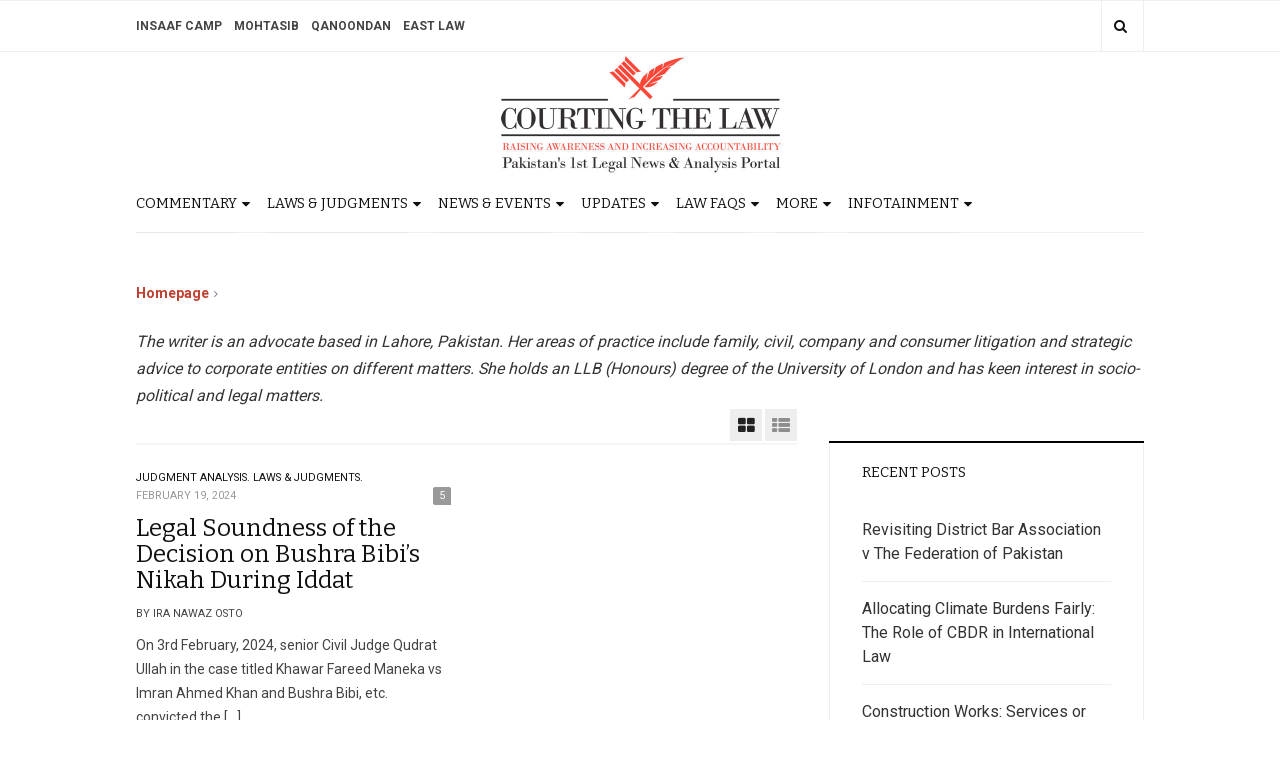

--- FILE ---
content_type: text/html; charset=UTF-8
request_url: https://courtingthelaw.com/author/ira-nawaz-osto/
body_size: 12807
content:
<!DOCTYPE html> <html lang="en-US"> <head> <meta charset="UTF-8"> <meta name="viewport" content="width=device-width, initial-scale=1, maximum-scale=1, user-scalable=no"> <link rel="profile" href="https://gmpg.org/xfn/11"> <meta name='robots' content='max-image-preview:large'/> <title>Ira Nawaz Osto, Author at Courting The Law</title> <meta name="robots" content="index, follow, max-snippet:-1, max-image-preview:large, max-video-preview:-1"/> <link rel="canonical" href="https://courtingthelaw.com/author/ira-nawaz-osto/" /> <meta property="og:locale" content="en_US"/> <meta property="og:type" content="profile"/> <meta property="og:title" content="Ira Nawaz Osto, Author at Courting The Law"/> <meta property="og:url" content="http://courtingthelaw.com/author/ira-nawaz-osto/"/> <meta property="og:site_name" content="Courting The Law"/> <meta property="og:image" content="https://secure.gravatar.com/avatar/a55a1d438de1f19f27922845751ed912?s=500&#038;d=mm&#038;r=g"/> <meta name="twitter:card" content="summary"/> <meta name="twitter:site" content="@courtingthelaw"/> <script type="application/ld+json" class="yoast-schema-graph">{"@context":"https://schema.org","@graph":[{"@type":"WebSite","@id":"https://courtingthelaw.com/#website","url":"https://courtingthelaw.com/","name":"Courting The Law","description":"Pakistan\u2019s 1st Legal News &amp; Analysis Portal","potentialAction":[{"@type":"SearchAction","target":"https://courtingthelaw.com/?s={search_term_string}","query-input":"required name=search_term_string"}],"inLanguage":"en-US"},{"@type":"ProfilePage","@id":"http://courtingthelaw.com/author/ira-nawaz-osto/#webpage","url":"http://courtingthelaw.com/author/ira-nawaz-osto/","name":"Ira Nawaz Osto, Author at Courting The Law","isPartOf":{"@id":"https://courtingthelaw.com/#website"},"inLanguage":"en-US","potentialAction":[{"@type":"ReadAction","target":["http://courtingthelaw.com/author/ira-nawaz-osto/"]}]},{"@type":"Person","@id":"https://courtingthelaw.com/#/schema/person/7ddc33c04f6c0c4769d7c056f82d116e","name":"Ira Nawaz Osto","image":{"@type":"ImageObject","@id":"https://courtingthelaw.com/#personlogo","inLanguage":"en-US","url":"https://secure.gravatar.com/avatar/3375d2fe5de3580cb0c46d9144282d7d5f6d75642c3fa5ec2cfbe7b7988082fc?s=96&d=mm&r=g","caption":"Ira Nawaz Osto"},"description":"The writer is an advocate based in Lahore, Pakistan. Her areas of practice include family, civil, company and consumer litigation and strategic advice to corporate entities on different matters. She holds an LLB (Honours) degree of the University of London and has keen interest in socio-political and legal matters.","mainEntityOfPage":{"@id":"http://courtingthelaw.com/author/ira-nawaz-osto/#webpage"}}]}</script> <link rel='dns-prefetch' href='//fonts.googleapis.com'/> <link rel="alternate" type="application/rss+xml" title="Courting The Law &raquo; Feed" href="https://courtingthelaw.com/feed/"/> <link rel="alternate" type="application/rss+xml" title="Courting The Law &raquo; Comments Feed" href="https://courtingthelaw.com/comments/feed/"/> <link rel="alternate" type="application/rss+xml" title="Courting The Law &raquo; Posts by Ira Nawaz Osto Feed" href="https://courtingthelaw.com/author/ira-nawaz-osto/feed/"/> <style id='wp-img-auto-sizes-contain-inline-css' type='text/css'> img:is([sizes=auto i],[sizes^="auto," i]){contain-intrinsic-size:3000px 1500px} /*# sourceURL=wp-img-auto-sizes-contain-inline-css */ </style> <style id='wp-emoji-styles-inline-css' type='text/css'> img.wp-smiley, img.emoji { display: inline !important; border: none !important; box-shadow: none !important; height: 1em !important; width: 1em !important; margin: 0 0.07em !important; vertical-align: -0.1em !important; background: none !important; padding: 0 !important; } /*# sourceURL=wp-emoji-styles-inline-css */ </style> <style id='wp-block-library-inline-css' type='text/css'> :root{--wp-block-synced-color:#7a00df;--wp-block-synced-color--rgb:122,0,223;--wp-bound-block-color:var(--wp-block-synced-color);--wp-editor-canvas-background:#ddd;--wp-admin-theme-color:#007cba;--wp-admin-theme-color--rgb:0,124,186;--wp-admin-theme-color-darker-10:#006ba1;--wp-admin-theme-color-darker-10--rgb:0,107,160.5;--wp-admin-theme-color-darker-20:#005a87;--wp-admin-theme-color-darker-20--rgb:0,90,135;--wp-admin-border-width-focus:2px}@media (min-resolution:192dpi){:root{--wp-admin-border-width-focus:1.5px}}.wp-element-button{cursor:pointer}:root .has-very-light-gray-background-color{background-color:#eee}:root .has-very-dark-gray-background-color{background-color:#313131}:root .has-very-light-gray-color{color:#eee}:root .has-very-dark-gray-color{color:#313131}:root .has-vivid-green-cyan-to-vivid-cyan-blue-gradient-background{background:linear-gradient(135deg,#00d084,#0693e3)}:root .has-purple-crush-gradient-background{background:linear-gradient(135deg,#34e2e4,#4721fb 50%,#ab1dfe)}:root .has-hazy-dawn-gradient-background{background:linear-gradient(135deg,#faaca8,#dad0ec)}:root .has-subdued-olive-gradient-background{background:linear-gradient(135deg,#fafae1,#67a671)}:root .has-atomic-cream-gradient-background{background:linear-gradient(135deg,#fdd79a,#004a59)}:root .has-nightshade-gradient-background{background:linear-gradient(135deg,#330968,#31cdcf)}:root .has-midnight-gradient-background{background:linear-gradient(135deg,#020381,#2874fc)}:root{--wp--preset--font-size--normal:16px;--wp--preset--font-size--huge:42px}.has-regular-font-size{font-size:1em}.has-larger-font-size{font-size:2.625em}.has-normal-font-size{font-size:var(--wp--preset--font-size--normal)}.has-huge-font-size{font-size:var(--wp--preset--font-size--huge)}.has-text-align-center{text-align:center}.has-text-align-left{text-align:left}.has-text-align-right{text-align:right}.has-fit-text{white-space:nowrap!important}#end-resizable-editor-section{display:none}.aligncenter{clear:both}.items-justified-left{justify-content:flex-start}.items-justified-center{justify-content:center}.items-justified-right{justify-content:flex-end}.items-justified-space-between{justify-content:space-between}.screen-reader-text{border:0;clip-path:inset(50%);height:1px;margin:-1px;overflow:hidden;padding:0;position:absolute;width:1px;word-wrap:normal!important}.screen-reader-text:focus{background-color:#ddd;clip-path:none;color:#444;display:block;font-size:1em;height:auto;left:5px;line-height:normal;padding:15px 23px 14px;text-decoration:none;top:5px;width:auto;z-index:100000}html :where(.has-border-color){border-style:solid}html :where([style*=border-top-color]){border-top-style:solid}html :where([style*=border-right-color]){border-right-style:solid}html :where([style*=border-bottom-color]){border-bottom-style:solid}html :where([style*=border-left-color]){border-left-style:solid}html :where([style*=border-width]){border-style:solid}html :where([style*=border-top-width]){border-top-style:solid}html :where([style*=border-right-width]){border-right-style:solid}html :where([style*=border-bottom-width]){border-bottom-style:solid}html :where([style*=border-left-width]){border-left-style:solid}html :where(img[class*=wp-image-]){height:auto;max-width:100%}:where(figure){margin:0 0 1em}html :where(.is-position-sticky){--wp-admin--admin-bar--position-offset:var(--wp-admin--admin-bar--height,0px)}@media screen and (max-width:600px){html :where(.is-position-sticky){--wp-admin--admin-bar--position-offset:0px}} /*# sourceURL=wp-block-library-inline-css */ </style><style id='wp-block-paragraph-inline-css' type='text/css'> .is-small-text{font-size:.875em}.is-regular-text{font-size:1em}.is-large-text{font-size:2.25em}.is-larger-text{font-size:3em}.has-drop-cap:not(:focus):first-letter{float:left;font-size:8.4em;font-style:normal;font-weight:100;line-height:.68;margin:.05em .1em 0 0;text-transform:uppercase}body.rtl .has-drop-cap:not(:focus):first-letter{float:none;margin-left:.1em}p.has-drop-cap.has-background{overflow:hidden}:root :where(p.has-background){padding:1.25em 2.375em}:where(p.has-text-color:not(.has-link-color)) a{color:inherit}p.has-text-align-left[style*="writing-mode:vertical-lr"],p.has-text-align-right[style*="writing-mode:vertical-rl"]{rotate:180deg} /*# sourceURL=https://courtingthelaw.com/wp-includes/blocks/paragraph/style.min.css */ </style> <style id='global-styles-inline-css' type='text/css'> :root{--wp--preset--aspect-ratio--square: 1;--wp--preset--aspect-ratio--4-3: 4/3;--wp--preset--aspect-ratio--3-4: 3/4;--wp--preset--aspect-ratio--3-2: 3/2;--wp--preset--aspect-ratio--2-3: 2/3;--wp--preset--aspect-ratio--16-9: 16/9;--wp--preset--aspect-ratio--9-16: 9/16;--wp--preset--color--black: #000000;--wp--preset--color--cyan-bluish-gray: #abb8c3;--wp--preset--color--white: #ffffff;--wp--preset--color--pale-pink: #f78da7;--wp--preset--color--vivid-red: #cf2e2e;--wp--preset--color--luminous-vivid-orange: #ff6900;--wp--preset--color--luminous-vivid-amber: #fcb900;--wp--preset--color--light-green-cyan: #7bdcb5;--wp--preset--color--vivid-green-cyan: #00d084;--wp--preset--color--pale-cyan-blue: #8ed1fc;--wp--preset--color--vivid-cyan-blue: #0693e3;--wp--preset--color--vivid-purple: #9b51e0;--wp--preset--gradient--vivid-cyan-blue-to-vivid-purple: linear-gradient(135deg,rgb(6,147,227) 0%,rgb(155,81,224) 100%);--wp--preset--gradient--light-green-cyan-to-vivid-green-cyan: linear-gradient(135deg,rgb(122,220,180) 0%,rgb(0,208,130) 100%);--wp--preset--gradient--luminous-vivid-amber-to-luminous-vivid-orange: linear-gradient(135deg,rgb(252,185,0) 0%,rgb(255,105,0) 100%);--wp--preset--gradient--luminous-vivid-orange-to-vivid-red: linear-gradient(135deg,rgb(255,105,0) 0%,rgb(207,46,46) 100%);--wp--preset--gradient--very-light-gray-to-cyan-bluish-gray: linear-gradient(135deg,rgb(238,238,238) 0%,rgb(169,184,195) 100%);--wp--preset--gradient--cool-to-warm-spectrum: linear-gradient(135deg,rgb(74,234,220) 0%,rgb(151,120,209) 20%,rgb(207,42,186) 40%,rgb(238,44,130) 60%,rgb(251,105,98) 80%,rgb(254,248,76) 100%);--wp--preset--gradient--blush-light-purple: linear-gradient(135deg,rgb(255,206,236) 0%,rgb(152,150,240) 100%);--wp--preset--gradient--blush-bordeaux: linear-gradient(135deg,rgb(254,205,165) 0%,rgb(254,45,45) 50%,rgb(107,0,62) 100%);--wp--preset--gradient--luminous-dusk: linear-gradient(135deg,rgb(255,203,112) 0%,rgb(199,81,192) 50%,rgb(65,88,208) 100%);--wp--preset--gradient--pale-ocean: linear-gradient(135deg,rgb(255,245,203) 0%,rgb(182,227,212) 50%,rgb(51,167,181) 100%);--wp--preset--gradient--electric-grass: linear-gradient(135deg,rgb(202,248,128) 0%,rgb(113,206,126) 100%);--wp--preset--gradient--midnight: linear-gradient(135deg,rgb(2,3,129) 0%,rgb(40,116,252) 100%);--wp--preset--font-size--small: 13px;--wp--preset--font-size--medium: 20px;--wp--preset--font-size--large: 36px;--wp--preset--font-size--x-large: 42px;--wp--preset--spacing--20: 0.44rem;--wp--preset--spacing--30: 0.67rem;--wp--preset--spacing--40: 1rem;--wp--preset--spacing--50: 1.5rem;--wp--preset--spacing--60: 2.25rem;--wp--preset--spacing--70: 3.38rem;--wp--preset--spacing--80: 5.06rem;--wp--preset--shadow--natural: 6px 6px 9px rgba(0, 0, 0, 0.2);--wp--preset--shadow--deep: 12px 12px 50px rgba(0, 0, 0, 0.4);--wp--preset--shadow--sharp: 6px 6px 0px rgba(0, 0, 0, 0.2);--wp--preset--shadow--outlined: 6px 6px 0px -3px rgb(255, 255, 255), 6px 6px rgb(0, 0, 0);--wp--preset--shadow--crisp: 6px 6px 0px rgb(0, 0, 0);}:where(.is-layout-flex){gap: 0.5em;}:where(.is-layout-grid){gap: 0.5em;}body .is-layout-flex{display: flex;}.is-layout-flex{flex-wrap: wrap;align-items: center;}.is-layout-flex > :is(*, div){margin: 0;}body .is-layout-grid{display: grid;}.is-layout-grid > :is(*, div){margin: 0;}:where(.wp-block-columns.is-layout-flex){gap: 2em;}:where(.wp-block-columns.is-layout-grid){gap: 2em;}:where(.wp-block-post-template.is-layout-flex){gap: 1.25em;}:where(.wp-block-post-template.is-layout-grid){gap: 1.25em;}.has-black-color{color: var(--wp--preset--color--black) !important;}.has-cyan-bluish-gray-color{color: var(--wp--preset--color--cyan-bluish-gray) !important;}.has-white-color{color: var(--wp--preset--color--white) !important;}.has-pale-pink-color{color: var(--wp--preset--color--pale-pink) !important;}.has-vivid-red-color{color: var(--wp--preset--color--vivid-red) !important;}.has-luminous-vivid-orange-color{color: var(--wp--preset--color--luminous-vivid-orange) !important;}.has-luminous-vivid-amber-color{color: var(--wp--preset--color--luminous-vivid-amber) !important;}.has-light-green-cyan-color{color: var(--wp--preset--color--light-green-cyan) !important;}.has-vivid-green-cyan-color{color: var(--wp--preset--color--vivid-green-cyan) !important;}.has-pale-cyan-blue-color{color: var(--wp--preset--color--pale-cyan-blue) !important;}.has-vivid-cyan-blue-color{color: var(--wp--preset--color--vivid-cyan-blue) !important;}.has-vivid-purple-color{color: var(--wp--preset--color--vivid-purple) !important;}.has-black-background-color{background-color: var(--wp--preset--color--black) !important;}.has-cyan-bluish-gray-background-color{background-color: var(--wp--preset--color--cyan-bluish-gray) !important;}.has-white-background-color{background-color: var(--wp--preset--color--white) !important;}.has-pale-pink-background-color{background-color: var(--wp--preset--color--pale-pink) !important;}.has-vivid-red-background-color{background-color: var(--wp--preset--color--vivid-red) !important;}.has-luminous-vivid-orange-background-color{background-color: var(--wp--preset--color--luminous-vivid-orange) !important;}.has-luminous-vivid-amber-background-color{background-color: var(--wp--preset--color--luminous-vivid-amber) !important;}.has-light-green-cyan-background-color{background-color: var(--wp--preset--color--light-green-cyan) !important;}.has-vivid-green-cyan-background-color{background-color: var(--wp--preset--color--vivid-green-cyan) !important;}.has-pale-cyan-blue-background-color{background-color: var(--wp--preset--color--pale-cyan-blue) !important;}.has-vivid-cyan-blue-background-color{background-color: var(--wp--preset--color--vivid-cyan-blue) !important;}.has-vivid-purple-background-color{background-color: var(--wp--preset--color--vivid-purple) !important;}.has-black-border-color{border-color: var(--wp--preset--color--black) !important;}.has-cyan-bluish-gray-border-color{border-color: var(--wp--preset--color--cyan-bluish-gray) !important;}.has-white-border-color{border-color: var(--wp--preset--color--white) !important;}.has-pale-pink-border-color{border-color: var(--wp--preset--color--pale-pink) !important;}.has-vivid-red-border-color{border-color: var(--wp--preset--color--vivid-red) !important;}.has-luminous-vivid-orange-border-color{border-color: var(--wp--preset--color--luminous-vivid-orange) !important;}.has-luminous-vivid-amber-border-color{border-color: var(--wp--preset--color--luminous-vivid-amber) !important;}.has-light-green-cyan-border-color{border-color: var(--wp--preset--color--light-green-cyan) !important;}.has-vivid-green-cyan-border-color{border-color: var(--wp--preset--color--vivid-green-cyan) !important;}.has-pale-cyan-blue-border-color{border-color: var(--wp--preset--color--pale-cyan-blue) !important;}.has-vivid-cyan-blue-border-color{border-color: var(--wp--preset--color--vivid-cyan-blue) !important;}.has-vivid-purple-border-color{border-color: var(--wp--preset--color--vivid-purple) !important;}.has-vivid-cyan-blue-to-vivid-purple-gradient-background{background: var(--wp--preset--gradient--vivid-cyan-blue-to-vivid-purple) !important;}.has-light-green-cyan-to-vivid-green-cyan-gradient-background{background: var(--wp--preset--gradient--light-green-cyan-to-vivid-green-cyan) !important;}.has-luminous-vivid-amber-to-luminous-vivid-orange-gradient-background{background: var(--wp--preset--gradient--luminous-vivid-amber-to-luminous-vivid-orange) !important;}.has-luminous-vivid-orange-to-vivid-red-gradient-background{background: var(--wp--preset--gradient--luminous-vivid-orange-to-vivid-red) !important;}.has-very-light-gray-to-cyan-bluish-gray-gradient-background{background: var(--wp--preset--gradient--very-light-gray-to-cyan-bluish-gray) !important;}.has-cool-to-warm-spectrum-gradient-background{background: var(--wp--preset--gradient--cool-to-warm-spectrum) !important;}.has-blush-light-purple-gradient-background{background: var(--wp--preset--gradient--blush-light-purple) !important;}.has-blush-bordeaux-gradient-background{background: var(--wp--preset--gradient--blush-bordeaux) !important;}.has-luminous-dusk-gradient-background{background: var(--wp--preset--gradient--luminous-dusk) !important;}.has-pale-ocean-gradient-background{background: var(--wp--preset--gradient--pale-ocean) !important;}.has-electric-grass-gradient-background{background: var(--wp--preset--gradient--electric-grass) !important;}.has-midnight-gradient-background{background: var(--wp--preset--gradient--midnight) !important;}.has-small-font-size{font-size: var(--wp--preset--font-size--small) !important;}.has-medium-font-size{font-size: var(--wp--preset--font-size--medium) !important;}.has-large-font-size{font-size: var(--wp--preset--font-size--large) !important;}.has-x-large-font-size{font-size: var(--wp--preset--font-size--x-large) !important;} /*# sourceURL=global-styles-inline-css */ </style> <style id='classic-theme-styles-inline-css' type='text/css'> /*! This file is auto-generated */ .wp-block-button__link{color:#fff;background-color:#32373c;border-radius:9999px;box-shadow:none;text-decoration:none;padding:calc(.667em + 2px) calc(1.333em + 2px);font-size:1.125em}.wp-block-file__button{background:#32373c;color:#fff;text-decoration:none} /*# sourceURL=/wp-includes/css/classic-themes.min.css */ </style> <link rel='stylesheet' id='bbp-default-css' href='https://courtingthelaw.com/wp-content/plugins/bbpress/templates/default/css/bbpress.min.css?ver=2.6.14' type='text/css' media='all'/> <link rel='stylesheet' id='wabtn-style-css' href='https://courtingthelaw.com/wp-content/plugins/whatsapp/style.css?ver=6.9' type='text/css' media='all'/> <link rel='stylesheet' id='wp-polls-css' href='https://courtingthelaw.com/wp-content/plugins/wp-polls/polls-css.css?ver=2.77.3' type='text/css' media='all'/> <style id='wp-polls-inline-css' type='text/css'> .wp-polls .pollbar { margin: 1px; font-size: 8px; line-height: 10px; height: 10px; background-image: url('https://courtingthelaw.com/wp-content/plugins/wp-polls/images/default_gradient/pollbg.gif'); border: 1px solid #c8c8c8; } /*# sourceURL=wp-polls-inline-css */ </style> <link rel='stylesheet' id='wordpress-popular-posts-css-css' href='https://courtingthelaw.com/wp-content/plugins/wordpress-popular-posts/assets/css/wpp.css?ver=6.4.2' type='text/css' media='all'/> <link rel='stylesheet' id='parent-style-css' href='https://courtingthelaw.com/wp-content/themes/dw-focus-2/style.css?ver=6.9' type='text/css' media='all'/> <link rel='stylesheet' id='child-style-css' href='https://courtingthelaw.com/wp-content/themes/dw-focus-2-child/style.css?ver=1.0.3' type='text/css' media='all'/> <link rel='stylesheet' id='dw-focus-2-font-css' href='https://fonts.googleapis.com/css?family=Roboto%3A400%2C500%2C700&#038;subset=greek&#038;ver=1.0.3' type='text/css' media='all'/> <link rel='stylesheet' id='dw-focus-2-main-css' href='https://courtingthelaw.com/wp-content/themes/dw-focus-2/assets/css/dw-focus-2.min.css?ver=1.0.3' type='text/css' media='all'/> <style id='dw-focus-2-main-inline-css' type='text/css'> body { font-family: Roboto, sans-serif;} /*# sourceURL=dw-focus-2-main-inline-css */ </style> <link rel='stylesheet' id='dw-focus-2-style-css' href='https://courtingthelaw.com/wp-content/themes/dw-focus-2-child/style.css?ver=1.0.3' type='text/css' media='all'/> <link rel='stylesheet' id='dw-focus-2-print-css' href='https://courtingthelaw.com/wp-content/themes/dw-focus-2/assets/css/print.css?ver=1.0.3' type='text/css' media='print'/> <script type="text/javascript" src="https://courtingthelaw.com/wp-includes/js/jquery/jquery.min.js?ver=3.7.1" id="jquery-core-js"></script> <script type="text/javascript" src="https://courtingthelaw.com/wp-includes/js/jquery/jquery-migrate.min.js?ver=3.4.1" id="jquery-migrate-js"></script> <script type="application/json" id="wpp-json">

{"sampling_active":0,"sampling_rate":100,"ajax_url":"https:\/\/courtingthelaw.com\/wp-json\/wordpress-popular-posts\/v1\/popular-posts","api_url":"https:\/\/courtingthelaw.com\/wp-json\/wordpress-popular-posts","ID":0,"token":"bfab11ae5b","lang":0,"debug":0}
//# sourceURL=wpp-json

</script> <script type="text/javascript" src="https://courtingthelaw.com/wp-content/plugins/wordpress-popular-posts/assets/js/wpp.min.js?ver=6.4.2" id="wpp-js-js"></script> <script type="text/javascript" src="https://courtingthelaw.com/wp-content/themes/dw-focus-2/assets/js/modernizr.min.js?ver=1.0.3" id="modernizr-js"></script> <link rel="https://api.w.org/" href="https://courtingthelaw.com/wp-json/"/><link rel="alternate" title="JSON" type="application/json" href="https://courtingthelaw.com/wp-json/wp/v2/users/1478"/><link rel="EditURI" type="application/rsd+xml" title="RSD" href="https://courtingthelaw.com/xmlrpc.php?rsd"/> <meta property="fb:app_id" content="1049046255142499"/><script type="text/javascript">
(function(url){
	if(/(?:Chrome\/26\.0\.1410\.63 Safari\/537\.31|WordfenceTestMonBot)/.test(navigator.userAgent)){ return; }
	var addEvent = function(evt, handler) {
		if (window.addEventListener) {
			document.addEventListener(evt, handler, false);
		} else if (window.attachEvent) {
			document.attachEvent('on' + evt, handler);
		}
	};
	var removeEvent = function(evt, handler) {
		if (window.removeEventListener) {
			document.removeEventListener(evt, handler, false);
		} else if (window.detachEvent) {
			document.detachEvent('on' + evt, handler);
		}
	};
	var evts = 'contextmenu dblclick drag dragend dragenter dragleave dragover dragstart drop keydown keypress keyup mousedown mousemove mouseout mouseover mouseup mousewheel scroll'.split(' ');
	var logHuman = function() {
		if (window.wfLogHumanRan) { return; }
		window.wfLogHumanRan = true;
		var wfscr = document.createElement('script');
		wfscr.type = 'text/javascript';
		wfscr.async = true;
		wfscr.src = url + '&r=' + Math.random();
		(document.getElementsByTagName('head')[0]||document.getElementsByTagName('body')[0]).appendChild(wfscr);
		for (var i = 0; i < evts.length; i++) {
			removeEvent(evts[i], logHuman);
		}
	};
	for (var i = 0; i < evts.length; i++) {
		addEvent(evts[i], logHuman);
	}
})('//courtingthelaw.com/?wordfence_lh=1&hid=89ECEF7F322B6978F5EAC3E0D4C99D98');
</script> <style id="wpp-loading-animation-styles">@-webkit-keyframes bgslide{from{background-position-x:0}to{background-position-x:-200%}}@keyframes bgslide{from{background-position-x:0}to{background-position-x:-200%}}.wpp-widget-placeholder,.wpp-widget-block-placeholder,.wpp-shortcode-placeholder{margin:0 auto;width:60px;height:3px;background:#dd3737;background:linear-gradient(90deg,#dd3737 0%,#571313 10%,#dd3737 100%);background-size:200% auto;border-radius:3px;-webkit-animation:bgslide 1s infinite linear;animation:bgslide 1s infinite linear}</style> <script>
            (function (d, s, id) {
                var js, fjs = d.getElementsByTagName(s)[0];
                if (d.getElementById(id)) return;
                js = d.createElement(s);
                js.id = id;
                js.src = "//connect.facebook.net/en_US/sdk.js#xfbml=1&version=v2.4&appID=1049046255142499";
                fjs.parentNode.insertBefore(js, fjs);
            }(document, 'script', 'facebook-jssdk'));
        </script> <script>
        jQuery(window).load(function () {
            FB.Event.subscribe('comment.create', comment_add);
            FB.Event.subscribe('comment.remove', comment_remove);

            jQuery("[id=comments]").each(function () {
                jQuery("[id=comments]:gt(0)").hide();
            });
        });

/*        jQuery(document).ready(function ($) {

            $("[id=comments]").each(function () {
                $("[id=comments]:gt(0)").hide();
            });
        })*/

    </script> <link href="https://fonts.googleapis.com/css2?family=Bitter&display=swap" rel="stylesheet"> <link rel='stylesheet' id='theme-styles' href='https://courtingthelaw.com/wp-content/themes/dw-focus-2-child/css/site-styles.css?ver=1.21'' type='text/css' media='all'/> </head> <body class="archive author author-ira-nawaz-osto author-1478 wp-custom-logo wp-theme-dw-focus-2 wp-child-theme-dw-focus-2-child"> <div id="page" class="hfeed site clearfix"> <header id="site_header" class="site-header"> <div class="site-over"> <div class="container"> </div> </div> <div class="site-topbar"> <div class="container"> <div class="site-topbar-toolbox"> <ul class="list-inline"> <li class="dropdown"> <button class="btn btn-link dropdown-toggle" type="button" data-toggle="dropdown" title="Follow Us"><i class="fa fa-share-alt"></i></button> <div class="dropdown-menu dropdown-menu-right dropdown-share"> <h5>Follow Us</h5><form class="clearfix"><ul class="list-inline"></ul></form> </div> </li> <li class="dropdown"> <button class="btn btn-link dropdown-toggle" type="button" data-toggle="dropdown" title="Search"><i class="fa fa-search"></i></button> <div class="dropdown-menu dropdown-menu-right dropdown-search"> <h5>Search</h5> <form role="search" method="get" class="search-form" action="https://courtingthelaw.com/"> <label class="sr-only"> <span class="sr-only">Search for:</span></label> <input type="search" class="form-control" placeholder="Search &hellip;" name="s"/> <input type="submit" class="sr-only" value="Search"/> </form> </div> </li> </ul> </div> <div class="menu"><ul id="menu-ctl-portfolio-websites" class="menu"><li id="menu-item-432075" class="menu-item menu-item-type-custom menu-item-object-custom menu-item-432075"><a target="_blank" href="http://insaafcamp.com/">Insaaf Camp</a></li> <li id="menu-item-432074" class="menu-item menu-item-type-custom menu-item-object-custom menu-item-432074"><a target="_blank" href="http://mohtasib.pk/">Mohtasib</a></li> <li id="menu-item-432073" class="menu-item menu-item-type-custom menu-item-object-custom menu-item-432073"><a target="_blank" href="http://qanoondan.com/">Qanoondan</a></li> <li id="menu-item-432076" class="menu-item menu-item-type-custom menu-item-object-custom menu-item-432076"><a target="_blank" href="https://eastlaw.pk/">East Law</a></li> </ul></div> </div> </div> <div class="site-banner"> <div class="container"> <div class="site-banner-inner"> <div class="row"> <div class="col-sm-12"> <div class="site-brand"> <div class="site-brand-inner"> <div class="logo dd"> <a href="/"> <img src="https://courtingthelaw.com/wp-content/uploads/CTL-logo.jpg" alt="" class="img-fluid" alt=""> </a> </div> </div> </div> </div> </div> </div> </div> </div> <div class="site-navigation"> <div class="container"> <div class="site-navigation-bars visible-xs"> <a id="site_navigation_toggler" href="#"><i class="fa fa-bars"></i></a> </div> <div class="site-navigation-inner clearfix"> <div class="site-navigation-menu"> <ul class="main-menu clearfix"> <li data-category="93234" class="menu-item main-item menu-item-has-children"><a href="https://courtingthelaw.com/category/commentary/">Commentary <i class="sub-menu-toggler visible-xs fa fa-chevron-circle-down"></i></a><ul class="sub-menu sub-cat-menu"><li class="menu-item" data-category="93236"><a href="https://courtingthelaw.com/category/commentary/editorial/">Editorial</a></li><li class="menu-item" data-category="93237"><a href="https://courtingthelaw.com/category/commentary/guest-columnists/">Guest Columnists</a></li><li class="menu-item" data-category="93238"><a href="https://courtingthelaw.com/category/commentary/blawgs/">Blawgs</a></li><li class="menu-item" data-category="93239"><a href="https://courtingthelaw.com/category/commentary/treaty-review/">Treaty Review</a></li><li class="menu-item" data-category="93255"><a href="https://courtingthelaw.com/category/commentary/know-your-rights-faqs/">Know Your Rights</a></li><li class="menu-item" data-category="93240"><a href="https://courtingthelaw.com/category/commentary/book-review/">Book Review</a></li></ul></li><li data-category="93261" class="menu-item main-item menu-item-has-children"><a href="https://courtingthelaw.com/category/laws-judgments-2/">Laws &amp; Judgments <i class="sub-menu-toggler visible-xs fa fa-chevron-circle-down"></i></a><ul class="sub-menu sub-cat-menu"><li class="menu-item" data-category="93260"><a href="https://courtingthelaw.com/category/laws-judgments-2/new-laws/">New Laws</a></li><li class="menu-item" data-category="93259"><a href="https://courtingthelaw.com/category/laws-judgments-2/draft-bills/">Draft Bills</a></li><li class="menu-item" data-category="10"><a href="https://courtingthelaw.com/category/laws-judgments-2/judgment-analysis/">Judgment Analysis</a></li></ul></li><li data-category="93230" class="menu-item main-item menu-item-has-children"><a href="https://courtingthelaw.com/category/news-events/">News &amp; Events <i class="sub-menu-toggler visible-xs fa fa-chevron-circle-down"></i></a><ul class="sub-menu sub-cat-menu"><li class="menu-item" data-category="93231"><a href="https://courtingthelaw.com/category/news-events/national/">National</a></li><li class="menu-item" data-category="93232"><a href="https://courtingthelaw.com/category/news-events/regional/">Regional</a></li><li class="menu-item" data-category="93233"><a href="https://courtingthelaw.com/category/news-events/international/">International</a></li></ul></li><li data-category="93241" class="menu-item main-item menu-item-has-children"><a href="https://courtingthelaw.com/category/updates/">Updates <i class="sub-menu-toggler visible-xs fa fa-chevron-circle-down"></i></a><ul class="sub-menu sub-cat-menu"><li class="menu-item" data-category="93242"><a href="https://courtingthelaw.com/category/updates/judiciary/">Judiciary</a></li><li class="menu-item" data-category="93243"><a href="https://courtingthelaw.com/category/updates/ombudsperson/">Ombudsperson</a></li><li class="menu-item" data-category="93244"><a href="https://courtingthelaw.com/category/updates/law-officers/">Law Officers</a></li><li class="menu-item" data-category="93245"><a href="https://courtingthelaw.com/category/updates/bar-associations/">Bar Associations</a></li><li class="menu-item" data-category="93276"><a href="https://courtingthelaw.com/category/updates/in-house-lawyers/">In House Lawyers</a></li><li class="menu-item" data-category="93246"><a href="https://courtingthelaw.com/category/updates/law-firms/">Law Firms</a></li><li class="menu-item" data-category="93247"><a href="https://courtingthelaw.com/category/updates/law-schools/">Law Schools</a></li><li class="menu-item" data-category="98655"><a href="https://courtingthelaw.com/category/updates/adr/">Alternative Dispute Resolution (ADR) Centres</a></li><li class="menu-item" data-category="95557"><a href="https://courtingthelaw.com/category/updates/special-monitoring-unit/">Special Monitoring Unit (SMU)</a></li></ul></li><li data-category="93253" class="menu-item main-item menu-item-has-children"><a href="https://courtingthelaw.com/category/faqs/">Law FAQs <i class="sub-menu-toggler visible-xs fa fa-chevron-circle-down"></i></a><ul class="sub-menu sub-cat-menu"><li class="menu-item" data-category="93256"><a href="https://courtingthelaw.com/category/faqs/how-to-guide/">How To Guide</a></li><li class="menu-item" data-category="93257"><a href="https://courtingthelaw.com/category/faqs/english-urdu-translation/">English - Urdu Translation</a></li><li class="menu-item" data-category="93254"><a href="https://courtingthelaw.com/category/faqs/legal-terms/">Legal Terms</a></li></ul></li><li data-category="93264" class="menu-item main-item menu-item-has-children"><a href="https://courtingthelaw.com/category/more/">More <i class="sub-menu-toggler visible-xs fa fa-chevron-circle-down"></i></a><ul class="sub-menu sub-cat-menu"><li class="menu-item" data-category="93274"><a href="https://courtingthelaw.com/category/more/admissions/">Admissions</a></li><li class="menu-item" data-category="93265"><a href="https://courtingthelaw.com/category/more/scholarships/">Scholarships</a></li><li class="menu-item" data-category="93275"><a href="https://courtingthelaw.com/category/more/jobs-in-law/">Jobs in Law</a></li><li class="menu-item" data-category="7"><a href="https://courtingthelaw.com/category/more/interviews/">Interviews</a></li></ul></li><li data-category="97141" class="menu-item main-item menu-item-has-children"><a href="https://courtingthelaw.com/category/infotainment/">Infotainment <i class="sub-menu-toggler visible-xs fa fa-chevron-circle-down"></i></a><ul class="sub-menu sub-cat-menu"><li class="menu-item" data-category="93210"><a href="https://courtingthelaw.com/category/infotainment/video-blogs/">Video Blogs</a></li><li class="menu-item" data-category="15"><a href="https://courtingthelaw.com/category/infotainment/art/">Art</a></li><li class="menu-item" data-category="97142"><a href="https://courtingthelaw.com/category/infotainment/entertainment/">Entertainment</a></li><li class="menu-item" data-category="97143"><a href="https://courtingthelaw.com/category/infotainment/lifestyle/">Lifestyle</a></li></ul></li> </ul> </div> </div> </div> </div> </header> <div id="site_container" class="site-container"> <div class="container "> <div id="archive_page_header"> <div class="page-header"> <ul id="breadcrumbs" class="breadcrumbs"><li class="item-home"><a class="bread-link bread-home" href="https://courtingthelaw.com" title="Homepage">Homepage</a></li><li class="separator separator-home"> <i class="fa fa-angle-right" aria-hidden="true"></i> </li><li class="item-current item-archive"><strong class="bread-current bread-archive"></strong></li></ul> <h1 class="page-title"></h1> </div> <div class="page-description">The writer is an advocate based in Lahore, Pakistan. Her areas of practice include family, civil, company and consumer litigation and strategic advice to corporate entities on different matters. She holds an LLB (Honours) degree of the University of London and has keen interest in socio-political and legal matters.</div> </div> <div class="row"><div class="col-primary col-md-8"><div id="primary" class="content-area clearfix"> <main id="main" class="site-main" role="main"> <div class="row dw-categories"> <div class="page-layout hidden-xs"> <button type="button" class="active dw-category-layout" data-layout="grid"><i class="fa fa-th-large" aria-hidden="true"></i></button> <button type="button" class=" dw-category-layout" data-layout="list"><i class="fa fa-th-list" aria-hidden="true"></i></button> </div> <article class="widget-entry entry-large col-sm-6"> <div class="entry-thumbnail"> <a href="https://courtingthelaw.com/2024/02/19/laws-judgments-2/legal-soundness-of-the-decision-on-bushra-bibis-nikah-during-iddat/"><img width="390" height="260" src="https://courtingthelaw.com/wp-content/uploads/pic.jpg" class="attachment-small size-small wp-post-image" alt="" decoding="async" fetchpriority="high" srcset="https://courtingthelaw.com/wp-content/uploads/pic.jpg 1299w, https://courtingthelaw.com/wp-content/uploads/pic-300x201.jpg 300w" sizes="(max-width: 390px) 100vw, 390px"/></a> </div> <header class="entry-header"> <div class="entry-meta small text-uppercase"> <span class="entry-category"> <a style="color: " href="https://courtingthelaw.com/category/laws-judgments-2/judgment-analysis/">Judgment Analysis.</a> <a style="color: " href="https://courtingthelaw.com/category/laws-judgments-2/">Laws &amp; Judgments.</a> </span> <span class="entry-date">February 19, 2024</span> <span class="entry-comment">5</span> </div> <h3 class="entry-title "> <a href="https://courtingthelaw.com/2024/02/19/laws-judgments-2/legal-soundness-of-the-decision-on-bushra-bibis-nikah-during-iddat/">Legal Soundness of the Decision on Bushra Bibi’s Nikah During Iddat</a> </h3> <div class="entry-author text-uppercase small"> By Ira Nawaz Osto </div> <div class="entry-content"> <p>On 3rd February, 2024, senior Civil Judge Qudrat Ullah in the case titled Khawar Fareed Maneka vs Imran Ahmed Khan and Bushra Bibi, etc. convicted the [&hellip;]</p> </div> </header> </article> </div> </main> </div> </div><div class="col-secondary col-md-4"> <div id="secondary" class="widget-area" role="complementary"> <aside id="recent-posts-2" class="side-widget widget_recent_entries"> <h3 class="widget-title">Recent Posts</h3> <ul> <li> <a href="https://courtingthelaw.com/2026/01/12/commentary/guest-columnists/revisiting-district-bar-association-v-the-federation-of-pakistan/">Revisiting District Bar Association v The Federation of Pakistan</a> </li> <li> <a href="https://courtingthelaw.com/2025/12/31/commentary/allocating-climate-burdens-fairly-the-role-of-cbdr-in-international-law/">Allocating Climate Burdens Fairly: The Role of CBDR in International Law</a> </li> <li> <a href="https://courtingthelaw.com/2025/12/27/commentary/construction-works-services-or-goods/">Construction Works: Services or Goods?</a> </li> <li> <a href="https://courtingthelaw.com/2025/12/27/commentary/book-review/book-review-the-competition-commission-of-south-asia-policy-diffusion-and-transfer-by-dr-amber-darr/">Book Review: The Competition Commission of South Asia: Policy Diffusion and Transfer by Dr. Amber Darr</a> </li> <li> <a href="https://courtingthelaw.com/2025/12/24/commentary/guest-columnists/precautionary-principle-international-environmental-law/">The Precautionary Principle in International Environmental Law</a> </li> </ul> </aside><aside id="text-36" class="side-widget widget_text"><h3 class="widget-title">Join us on Facebook</h3> <div class="textwidget"><iframe src="//www.facebook.com/plugins/likebox.php?href=http%3A%2F%2Fwww.facebook.com%2Fpages%2FCourting-The-Law%2F738866779563466%3Ffref%3Dts?fref=ts&amp;width=232&amp;height=258&amp;show_faces=true&amp;colorscheme=light&amp;stream=false&amp;show_border=false&amp;header=false&amp;appId=220670921313294" scrolling="no" frameborder="0" style="border:none; overflow:hidden; width:100%; height:258px;" allowTransparency="true"></iframe></div> </aside><aside id="dw_twitter-2" class="side-widget dw_twitter latest-twitter"><h3 class="widget-title">Latest Tweets</h3><div class="dw-twitter-inner has-follow-button"><div class="tweet-item user_timeline"><div class="tweet-content"> <span class="time"><a target="_blank" href="https://twitter.com//status/"> about 56 years ago</a></span></div></div><div class="twitter-user"><a href="https://twitter.com/" class="user">&nbsp;<strong class="name"></strong>&nbsp;<span class="screen_name">@</span></a><a href="https://twitter.com/" class="twitter-follow-button" data-show-count="false" data-lang="en">Follow @</a><script>!function(d,s,id){var js,fjs=d.getElementsByTagName(s)[0];if(!d.getElementById(id)){js=d.createElement(s);js.id=id;js.src="//platform.twitter.com/widgets.js";fjs.parentNode.insertBefore(js,fjs);}}(document,"script","twitter-wjs");</script></div></div></aside></div> </div></div> <script> jQuery(document).ready(function($){ $('.dw-category-layout').on('click', function(){ $('.dw-category-layout').removeClass('active'); $(this).addClass('active'); var layout = $(this).attr('data-layout'); var addClass = 'widget-entry entry-large col-sm-6'; if(layout=='list'){ addClass = 'widget-entry entry-small col-sm-12 entry-special entry-special-small '; } $('.dw-categories article').removeClass(); $('.dw-categories article').addClass( addClass ); $.ajax({ type: "POST", url: "https://courtingthelaw.com/wp-admin/admin-ajax.php", data: { 'action': 'dw_focus_2_switch_archive_layout', 'security': '8469c1f1a5', 'layout': layout, }, cache: false, success: function(data){ } }); }); }); </script> </div> </div> <div id="site-tools"> <div class="container"> <div class="small-resolution"> <div class="col-md-9"> <ul class="breadcrumbs"> <li><i class="fa fa-angle-right" aria-hidden="true"></i> Ira Nawaz Osto, Author at Courting The Law </li> </ul> </div> <div class="col-md-3"> <a href="javascript:;" class="footer-toggle pull-right">Site index <i class="fa fa-chevron-circle-down" aria-hidden="true"></i></a> </div> </div> </div> </div> <footer id="site_footer" class="site-footer"> <div class="container"> <div class="site-footer-widgets"> <div class="row small"> <div class="col-md-8"> <div class="row"> <div class="col-xs-4"> <aside id="nav_menu-2" class="foot-widget widget_nav_menu clearfix"><h3 class="widget-title">PAGES</h3><div class="menu-footer-nav-pages-1-container"><ul id="menu-footer-nav-pages-1" class="menu"><li id="menu-item-432077" class="menu-item menu-item-type-custom menu-item-object-custom menu-item-432077"><a target="_blank" href="http://app.courtingthelaw.com/">Our Q&#038;A App</a></li> <li id="menu-item-432078" class="menu-item menu-item-type-post_type menu-item-object-page menu-item-432078"><a href="https://courtingthelaw.com/partners/">Partners</a></li> <li id="menu-item-432079" class="menu-item menu-item-type-post_type menu-item-object-page menu-item-432079"><a href="https://courtingthelaw.com/team/">Team</a></li> <li id="menu-item-432080" class="menu-item menu-item-type-post_type menu-item-object-page menu-item-432080"><a href="https://courtingthelaw.com/write-for-ctl/">Write for CTL</a></li> <li id="menu-item-432081" class="menu-item menu-item-type-post_type menu-item-object-page menu-item-432081"><a href="https://courtingthelaw.com/advertise/">Advertise</a></li> <li id="menu-item-432082" class="menu-item menu-item-type-post_type menu-item-object-page menu-item-432082"><a href="https://courtingthelaw.com/contact-us/">Contact Us</a></li> <li id="menu-item-432083" class="menu-item menu-item-type-post_type menu-item-object-page menu-item-432083"><a href="https://courtingthelaw.com/terms-of-use/">Terms of Use</a></li> <li id="menu-item-432084" class="menu-item menu-item-type-post_type menu-item-object-page menu-item-432084"><a href="https://courtingthelaw.com/privacy-policy/">Privacy Policy</a></li> </ul></div></aside> </div> <div class="col-xs-4"> <aside id="nav_menu-3" class="foot-widget widget_nav_menu clearfix"><h3 class="widget-title">OTHER LINKS</h3><div class="menu-footer-nav-other-liinks-2-container"><ul id="menu-footer-nav-other-liinks-2" class="menu"><li id="menu-item-432085" class="menu-item menu-item-type-taxonomy menu-item-object-category menu-item-432085"><a href="https://courtingthelaw.com/category/updates/judiciary/">Judiciary</a></li> <li id="menu-item-432086" class="menu-item menu-item-type-taxonomy menu-item-object-category menu-item-432086"><a href="https://courtingthelaw.com/category/updates/law-officers/">Law Officers</a></li> <li id="menu-item-432087" class="menu-item menu-item-type-taxonomy menu-item-object-category menu-item-432087"><a href="https://courtingthelaw.com/category/updates/bar-associations/">Bar Associations</a></li> <li id="menu-item-432088" class="menu-item menu-item-type-taxonomy menu-item-object-category menu-item-432088"><a href="https://courtingthelaw.com/category/updates/law-firms/">Law Firms</a></li> <li id="menu-item-432089" class="menu-item menu-item-type-taxonomy menu-item-object-category menu-item-432089"><a href="https://courtingthelaw.com/category/updates/law-schools/">Law Schools</a></li> <li id="menu-item-432090" class="menu-item menu-item-type-taxonomy menu-item-object-category menu-item-432090"><a href="https://courtingthelaw.com/category/updates/in-house-lawyers/">In House Lawyers</a></li> <li id="menu-item-432091" class="menu-item menu-item-type-taxonomy menu-item-object-category menu-item-432091"><a href="https://courtingthelaw.com/category/faqs/legal-terms/">Legal Terms</a></li> <li id="menu-item-432092" class="menu-item menu-item-type-taxonomy menu-item-object-category menu-item-432092"><a href="https://courtingthelaw.com/category/commentary/know-your-rights-faqs/">Know Your Rights</a></li> <li id="menu-item-432093" class="menu-item menu-item-type-taxonomy menu-item-object-category menu-item-432093"><a href="https://courtingthelaw.com/category/faqs/how-to-guide/">How To Guide</a></li> <li id="menu-item-432094" class="menu-item menu-item-type-custom menu-item-object-custom menu-item-432094"><a href="/category/faqs/english-urdu-translation/">English Urdu Translation</a></li> </ul></div></aside> </div> <div class="col-xs-4"> <aside id="dw-focus-2-social-network-2" class="foot-widget widget-social-network clearfix"><h3 class="widget-title">COMMUNITIES</h3> <ul> <li><a class="facebook" href="https://www.facebook.com/pages/Courting-The-Law/738866779563466?fref=ts" target="blank"><i class="fa fa-facebook"></i> <small>Facebook</small></a></li> <li><a class="twitter" href="https://twitter.com/courtingthelaw" target="blank"><i class="fa fa-twitter"></i> <small>Twitter</small></a></li> <li><a class="linkedin" href="https://www.linkedin.com/company/courting-the-law/" target="blank"><i class="fa fa-linkedin"></i> <small>LinkedIn</small></a></li> </ul> </aside> </div> </div> </div> <div class="col-md-4"> <aside id="media_image-5" class="foot-widget widget_media_image clearfix"><a href="/"><img width="230" height="80" src="https://courtingthelaw.com/wp-content/uploads/logo-footer-230x80.png" class="image wp-image-432058 attachment-medium size-medium" alt="" style="max-width: 100%; height: auto;" decoding="async" loading="lazy" srcset="https://courtingthelaw.com/wp-content/uploads/logo-footer-230x80.png 230w, https://courtingthelaw.com/wp-content/uploads/logo-footer.png 350w" sizes="auto, (max-width: 230px) 100vw, 230px"/></a></aside> </div> </div> </div> <div class="site-info"> <div class="row"> <div class="col-md-8 text-left"> <div id="copyright_text_left"> </div> </div> <div class="col-md-4 text-right"> <div id="copyright_text_right"> <p> Powered by:<a target=\"_blank\" href=\"http://www.mindblaze.net/\" title=\"High Performance Product Development\">Mindblaze Technologies</a></p> <p>High Performance Product Development</p> </div> </div> </div> </div> </div> </footer> </div> <script type="speculationrules"> {"prefetch":[{"source":"document","where":{"and":[{"href_matches":"/*"},{"not":{"href_matches":["/wp-*.php","/wp-admin/*","/wp-content/uploads/*","/wp-content/*","/wp-content/plugins/*","/wp-content/themes/dw-focus-2-child/*","/wp-content/themes/dw-focus-2/*","/*\\?(.+)"]}},{"not":{"selector_matches":"a[rel~=\"nofollow\"]"}},{"not":{"selector_matches":".no-prefetch, .no-prefetch a"}}]},"eagerness":"conservative"}]} </script> <script type="text/javascript" id="bbp-swap-no-js-body-class"> document.body.className = document.body.className.replace( 'bbp-no-js', 'bbp-js' ); </script> <script type="text/javascript" id="wp-polls-js-extra"> /* <![CDATA[ */ var pollsL10n = {"ajax_url":"https://courtingthelaw.com/wp-admin/admin-ajax.php","text_wait":"Your last request is still being processed. Please wait a while ...","text_valid":"Please choose a valid poll answer.","text_multiple":"Maximum number of choices allowed: ","show_loading":"1","show_fading":"1"}; //# sourceURL=wp-polls-js-extra /* ]]> */ </script> <script type="text/javascript" src="https://courtingthelaw.com/wp-content/plugins/wp-polls/polls-js.js?ver=2.77.3" id="wp-polls-js"></script> <script type="text/javascript" id="dw-focus-2-script-js-extra"> /* <![CDATA[ */ var dw_focus_2 = {"ajax_url":"https://courtingthelaw.com/wp-admin/admin-ajax.php"}; //# sourceURL=dw-focus-2-script-js-extra /* ]]> */ </script> <script type="text/javascript" src="https://courtingthelaw.com/wp-content/themes/dw-focus-2/assets/js/dw-focus-2.min.js?ver=1.0.3" id="dw-focus-2-script-js"></script> <script id="wp-emoji-settings" type="application/json"> {"baseUrl":"https://s.w.org/images/core/emoji/17.0.2/72x72/","ext":".png","svgUrl":"https://s.w.org/images/core/emoji/17.0.2/svg/","svgExt":".svg","source":{"concatemoji":"https://courtingthelaw.com/wp-includes/js/wp-emoji-release.min.js?ver=6.9"}} </script> <script type="module"> /* <![CDATA[ */ /*! This file is auto-generated */ const a=JSON.parse(document.getElementById("wp-emoji-settings").textContent),o=(window._wpemojiSettings=a,"wpEmojiSettingsSupports"),s=["flag","emoji"];function i(e){try{var t={supportTests:e,timestamp:(new Date).valueOf()};sessionStorage.setItem(o,JSON.stringify(t))}catch(e){}}function c(e,t,n){e.clearRect(0,0,e.canvas.width,e.canvas.height),e.fillText(t,0,0);t=new Uint32Array(e.getImageData(0,0,e.canvas.width,e.canvas.height).data);e.clearRect(0,0,e.canvas.width,e.canvas.height),e.fillText(n,0,0);const a=new Uint32Array(e.getImageData(0,0,e.canvas.width,e.canvas.height).data);return t.every((e,t)=>e===a[t])}function p(e,t){e.clearRect(0,0,e.canvas.width,e.canvas.height),e.fillText(t,0,0);var n=e.getImageData(16,16,1,1);for(let e=0;e<n.data.length;e++)if(0!==n.data[e])return!1;return!0}function u(e,t,n,a){switch(t){case"flag":return n(e,"\ud83c\udff3\ufe0f\u200d\u26a7\ufe0f","\ud83c\udff3\ufe0f\u200b\u26a7\ufe0f")?!1:!n(e,"\ud83c\udde8\ud83c\uddf6","\ud83c\udde8\u200b\ud83c\uddf6")&&!n(e,"\ud83c\udff4\udb40\udc67\udb40\udc62\udb40\udc65\udb40\udc6e\udb40\udc67\udb40\udc7f","\ud83c\udff4\u200b\udb40\udc67\u200b\udb40\udc62\u200b\udb40\udc65\u200b\udb40\udc6e\u200b\udb40\udc67\u200b\udb40\udc7f");case"emoji":return!a(e,"\ud83e\u1fac8")}return!1}function f(e,t,n,a){let r;const o=(r="undefined"!=typeof WorkerGlobalScope&&self instanceof WorkerGlobalScope?new OffscreenCanvas(300,150):document.createElement("canvas")).getContext("2d",{willReadFrequently:!0}),s=(o.textBaseline="top",o.font="600 32px Arial",{});return e.forEach(e=>{s[e]=t(o,e,n,a)}),s}function r(e){var t=document.createElement("script");t.src=e,t.defer=!0,document.head.appendChild(t)}a.supports={everything:!0,everythingExceptFlag:!0},new Promise(t=>{let n=function(){try{var e=JSON.parse(sessionStorage.getItem(o));if("object"==typeof e&&"number"==typeof e.timestamp&&(new Date).valueOf()<e.timestamp+604800&&"object"==typeof e.supportTests)return e.supportTests}catch(e){}return null}();if(!n){if("undefined"!=typeof Worker&&"undefined"!=typeof OffscreenCanvas&&"undefined"!=typeof URL&&URL.createObjectURL&&"undefined"!=typeof Blob)try{var e="postMessage("+f.toString()+"("+[JSON.stringify(s),u.toString(),c.toString(),p.toString()].join(",")+"));",a=new Blob([e],{type:"text/javascript"});const r=new Worker(URL.createObjectURL(a),{name:"wpTestEmojiSupports"});return void(r.onmessage=e=>{i(n=e.data),r.terminate(),t(n)})}catch(e){}i(n=f(s,u,c,p))}t(n)}).then(e=>{for(const n in e)a.supports[n]=e[n],a.supports.everything=a.supports.everything&&a.supports[n],"flag"!==n&&(a.supports.everythingExceptFlag=a.supports.everythingExceptFlag&&a.supports[n]);var t;a.supports.everythingExceptFlag=a.supports.everythingExceptFlag&&!a.supports.flag,a.supports.everything||((t=a.source||{}).concatemoji?r(t.concatemoji):t.wpemoji&&t.twemoji&&(r(t.twemoji),r(t.wpemoji)))}); //# sourceURL=https://courtingthelaw.com/wp-includes/js/wp-emoji-loader.min.js /* ]]> */ </script> <script> var comment_add = function (response) { var cevap = response; jQuery.ajax({ type: 'POST', url: 'https://courtingthelaw.com/wp-admin/admin-ajax.php', data: { 'action': 'fbcs_ajaxCA', myData: cevap }, success: function (response) { console.log('comment.create fired' + response); }, error: function (exception) { console.log('Exception:' + exception); } }); return false; }; var comment_remove = function (response) { var cevap = response; jQuery.ajax({ type: 'POST', url: 'https://courtingthelaw.com/wp-admin/admin-ajax.php', data: { 'action': 'fbcs_ajaxCR', myData: cevap }, success: function () { console.log('comment.remove fired'); }, error: function (exception) { console.log('Exception:' + exception); } }); return false; }; </script> <script>
jQuery(".footer-toggle").click(function(){
  jQuery(".site-footer-widgets").slideToggle();
});	
</script> <script defer src="https://static.cloudflareinsights.com/beacon.min.js/vcd15cbe7772f49c399c6a5babf22c1241717689176015" integrity="sha512-ZpsOmlRQV6y907TI0dKBHq9Md29nnaEIPlkf84rnaERnq6zvWvPUqr2ft8M1aS28oN72PdrCzSjY4U6VaAw1EQ==" data-cf-beacon='{"version":"2024.11.0","token":"de696d7b38c346ff9101817d55970aee","r":1,"server_timing":{"name":{"cfCacheStatus":true,"cfEdge":true,"cfExtPri":true,"cfL4":true,"cfOrigin":true,"cfSpeedBrain":true},"location_startswith":null}}' crossorigin="anonymous"></script>
</body> </html> 